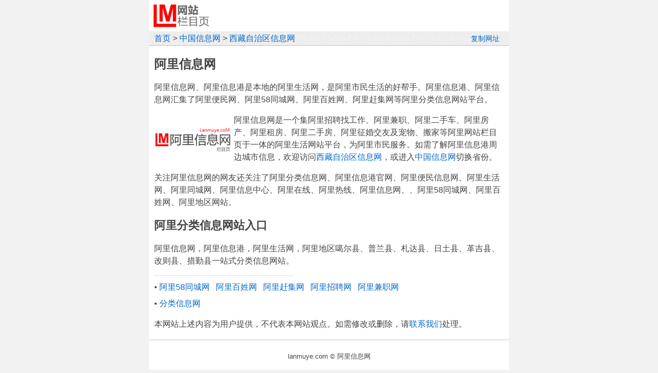

--- FILE ---
content_type: text/html
request_url: http://lanmuye.com/ngarixinxiwang/
body_size: 3705
content:
<!DOCTYPE html>
<html lang="zh-CN">
<head>
    <meta http-equiv="Content-Type" content="text/html; charset=UTF-8" />
    <title>阿里信息网-阿里信息港-阿里生活网-阿里分类信息网</title>
    <meta name="keywords" content="阿里信息网" />
    <meta name="description" content="阿里信息网、阿里信息港是本地的阿里生活网，是阿里市民生活的好帮手。阿里信息港、阿里信息网汇集了阿里便民网、阿里58同城网、阿里百姓网、阿里赶集网等阿里分类信息网站平台。" />
    <meta name="viewport" content="width=device-width, initial-scale=1.0, minimum-scale=1.0, maximum-scale=1.0, user-scalable=no" />
    <meta http-equiv="Cache-Control" content="no-transform" />
    <meta http-equiv="Cache-Control" content="no-siteapp" />
    <meta name="applicable-device" content="pc,mobile" />
    <link rel="canonical" href="http://lanmuye.com/ngarixinxiwang/" />
    <meta property="og:type" content="article" />
    <meta property="og:title" content="阿里信息网-阿里信息港-阿里生活网-阿里分类信息网" />
    <meta property="og:description" content="阿里信息网、阿里信息港是本地的阿里生活网，是阿里市民生活的好帮手。阿里信息港、阿里信息网汇集了阿里便民网、阿里58同城网、阿里百姓网、阿里赶集网等阿里分类信息网站平台。" />
    <meta property="og:site_name" content="栏目页" />
    <meta property="og:url" content="http://lanmuye.com/ngarixinxiwang/" />
    <meta property="og:image" content="http://lanmuye.com/tupian/ngarixinxi.jpg" />
    <style>
    /*shared*/
*{margin:0;padding:0;} 
body{max-width:700px;font-size:16px;line-height:24px;color:#444444;background:#F2F2F2;margin:0 auto;font-family:arial;}
header,nav,main,article,section,aside,footer{display: block;}
header,main,footer{background:#FFFFFF;}
nav{background:url('/tupian/lanmuye.png');}
footer{text-align:center;border-top:1px solid #C0C0C0;padding:20px 0;font-size:13px;}
img{border:0;vertical-align:middle;}
.Lt img{max-width:calc(100% - 38px);margin:8px 0;}
.k98 img{max-width:98%} 
textarea{overflow:auto;resize:none;}
select,input[type="submit"]{cursor:pointer;}
select,input{padding:1px;height:24px;vertical-align:middle;box-sizing:border-box;-webkit-box-sizing:border-box;-moz-box-sizing:border-box;} 
hr{border:0;border-top:1px dotted #C0C0C0;margin:8px 0 10px 0}
h1,h2,h3{display:block;}
h1{font-size:24px;line-height:35px;}
h2{font-size:22px;line-height:50px;}
h3{font-size:20px;line-height:20px;}
em{font-style:normal;color:red;} 
p,.titB{text-indent:0px;}       
.t2g{margin-left:32px;}          
.titB{padding:8px 0;word-wrap: break-word;}            
a:link,.dh a:visited{color:#0169c9;text-decoration:none;}
a:visited{color:#808080;text-decoration:none;}
a:hover,.dh a:hover{color:red;text-decoration: underline;}
a:active,.dh a:active{color:#CC0000;text-decoration:none;}
.a5 a{margin-right:0px;}
.a8 a{margin-right:8px;}
.Lj{cursor:pointer;color:#043396;}
.pg{border:1px solid #C0C0C0;margin-right:4px;padding:3px 8px;color:#043396;background:url('/tupian/lanmuye.png');}.pg0{background:#FFFFFF;color:black;} 
.left{text-align:left;}
.center{text-align:center;}
.right{text-align:right;}
.open,nav,main{overflow:hidden;}.tit{font-weight:700;background:#F2F2F2;display:inline-block;border-radius:5px;cursor:pointer;}.biaoti{font-size:20px;line-height:45px;}
/*pc*/
@media screen and (min-width:700px){
 nav{border-bottom:1px solid #C0C0C0;}
   nav{padding:2px 0 0 10px;}
   main{padding:10px;}
   
 .p_yc{display:none;}
 .p_t2g{margin-left:32px;}
 .Lt{float:left;width:685px;}
 .Rt{float:right;width:300px;}
 .sy{padding:8px 0 5px 25px;}.tit{padding:5px;}
}
/*mobile*/
@media screen and (max-width:699px){
 main{padding:10px 10px;}
 .m_yc{display:none;}
 .m_t2g{margin-left:32px;}
 .tit{padding:1px 5px 0 5px;}nav{font-size:13px;line-height:19px;}nav .logo{width:72px;height:34px;margin:2px 0 2px 3px;vertical-align:-6px;border-radius:3px;}
}
    </style>
</head>
<body>
<div id='content'>

<!-- 阿里地区信息 -->
<header>
     <div class="m_yc open">
       <img src="/tupian/logo.jpg" alt="栏目页" onclick="location.href='/'" style="float:left;width:110px;height:45px;margin:8px 8px 8px 8px;cursor:pointer;" />
     </div>
     <nav class="dh a5">
         <img class="logo p_yc" src="/tupian/logo.jpg" alt="栏目页" onclick="location.href='/'" />
         <a href="/">首页</a> &gt; <a href="/zhongguoxinxiwang/">中国信息网</a> &gt; <a href="/xizangxinxiwang/">西藏自治区信息网</a>
<div style="float:right;padding-right:5px;" class="m_yc">
<input onClick="
   this.value='阿里信息网-阿里信息港-阿里生活网-阿里分类信息网 http://lanmuye.com/ngarixinxiwang/';
   this.select(); 
   document.execCommand('copy');
   var fznr=this.value.replace(/ http/g,'\nhttp');
   this.value='复制网址';
   this.blur();
   alert(fznr +'\n\n复制成功！您可以粘贴使用了...');" 
style="background:transparent;border:0;font-size:14px;width:70px;vertical-align:0px;color:#0169c9;cursor:pointer;" value="复制网址">
</div>
     </nav> 
 </header>
<main>
<div class="dh a5 bhha">
<div class="titB"><h1>阿里信息网</h1></div>
<div class="titB">阿里信息网、阿里信息港是本地的阿里生活网，是阿里市民生活的好帮手。阿里信息港、阿里信息网汇集了阿里便民网、阿里58同城网、阿里百姓网、阿里赶集网等阿里分类信息网站平台。</div>
<div class="titB"><img src="/tupian/ngarixinxi.jpg" title="阿里信息网" alt="阿里信息网" style="width:150px; height:100px; FLOAT:left; PADDING-RIGHT:5px" border="0" />阿里信息网是一个集阿里招聘找工作、阿里兼职、阿里二手车、阿里房产、阿里租房、阿里二手房、阿里征婚交友及宠物、搬家等阿里网站栏目页于一体的阿里生活网站平台，为阿里市民服务。如需了解阿里信息港周边城市信息，欢迎访问<a href="/xizangxinxiwang/" target="_blank">西藏自治区信息网</a>，或进入<a href="/zhongguoxinxiwang/" target="_blank">中国信息网</a>切换省份。</div>
<div class="titB">关注阿里信息网的网友还关注了阿里分类信息网、阿里信息港官网、阿里便民信息网、阿里生活网、阿里同城网、阿里信息中心、阿里在线、阿里热线、阿里信息网、、阿里58同城网、阿里百姓网、阿里地区网站。</div>
<h2>阿里分类信息网站入口</h2>
<div class="titB">阿里信息网，阿里信息港，阿里生活网，阿里地区噶尔县、普兰县、札达县、日土县、革吉县、改则县、措勤县一站式分类信息网站。</div>
<hr style="max-width:270px;" />
<div class="a8">• 
<a href="/wangzhi/ngari58tongcheng.php" target="_blank" title="阿里58同城网">阿里58同城网</a>
<a href="/wangzhi/ngaribaixing.php" target="_blank" title="阿里百姓网">阿里百姓网</a>
<a href="/wangzhi/ngariganji.php" target="_blank" title="阿里赶集网">阿里赶集网</a>
<a href="http://www.zpzgz.com/ngarizhaopinwang/" target="_blank" title="阿里招聘网">阿里招聘网</a>
<a href="http://www.zpzgz.com/ngarijianzhiwang/" target="_blank" title="阿里兼职网">阿里兼职网</a>

<!-- 阿里地区信息网站 -->


<!-- 阿里地区信息网站中国 -->

</div>
<div class="titB">• <a href="/" target="_blank" title="分类信息网">分类信息网</a></div>

<div class="titB">本网站上述内容为用户提供，不代表本网站观点。如需修改或删除，请<a href="/" target="_blank" rel="nofollow">联系我们</a>处理。</div>
</div>
</main>
<footer>
lanmuye.com © 阿里信息网<br />
</footer>
<script>
var _hmt = _hmt || [];
(function() {
  var hm = document.createElement("script");
  hm.src = "https://hm.baidu.com/hm.js?db128c61e90c13e5a08b4c6b65de7af0";
  var s = document.getElementsByTagName("script")[0]; 
  s.parentNode.insertBefore(hm, s);
})();
</script>
</div>
</body>
</html>